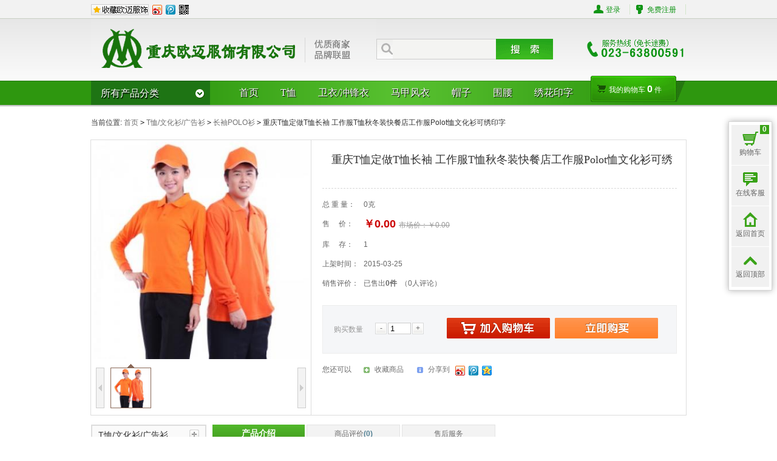

--- FILE ---
content_type: text/html; charset=utf-8
request_url: http://www.cqfuzhuang.cn/goods-76.html
body_size: 12007
content:
<!DOCTYPE html PUBLIC "-//W3C//DTD XHTML 1.0 Transitional//EN" "http://www.w3.org/TR/xhtml1/DTD/xhtml1-transitional.dtd">
<html xmlns="http://www.w3.org/1999/xhtml">
<head>
<meta name="Generator" content="ECSHOP v2.7.3" />
<meta http-equiv="Content-Type" content="text/html; charset=utf-8" />
<title>重庆T恤定做T恤长袖 工作服T恤秋冬装快餐店工作服Polot恤文化衫可绣印字_长袖POLO衫_T恤/文化衫/广告衫_重庆文化衫,t恤,帽子定做,体恤批发,个性广告衫「印刷/纯棉/企业」 - 重庆文化衫厂家</title>
<meta name="Keywords" content="" />
<meta name="Description" content="" />
<link type="text/css" rel="stylesheet" href="static/css/global.css" />
<link type="text/css" rel="stylesheet" href="static/css/show.css" />
<script type="text/javascript">
var process_request = "正在处理您的请求...";
</script>
<script type="text/javascript" src="js/common.js"></script><script type="text/javascript" src="js/transport.js"></script><script type="text/javascript" src="js/utils.js"></script><script type="text/javascript" src="static/js/jquery-1.4.4.min.js"></script>
<script type="text/javascript" src="static/js/global.js"></script>
<script type="text/javascript" src="static/js/Detail.js"></script>
<script type="text/javascript" src="static/js/jquery.jqzoom.js"></script>
<script type="text/javascript" src="static/js/comment.js"></script>
</head>
<body>
<style type="text/css">
.flowbox{position:fixed !important;_position:absolute;width:460px;top:50%;left:50%;margin:-35px 0 0 -230px;z-index:99999;height:116px;border:5px solid #999999;background:#ffffff;}
.flowhide{display:none;}
.flowbox a{color:#005EA7}
</style>
<div id='flowboxs' class='flowhide'>
<table width="100%" border="0" cellpadding="0" cellspacing="0">
  <tr><td colspan="2" style="background:#F3F3F3; border-bottom:solid 1px #CCCCCC; height:30px; font-weight:bold; font-size:14px; text-indent:10px;">提示</td></tr>
  <tr><td width="85" align="center" valign="middle"><img src="static/images/new_cart_left.gif"></td>
    <td align="left" valign="middle" style="text-indent:16px; line-height:200%">
	<p style="font-size:14px; font-weight:bold">已将 1 件商品添加到购物车</p>
	<p style="color:#990000"><a href="flow.php">去购物车结算>></a>&nbsp;&nbsp;<a href="JavaScript:;" onClick="close_flowbox();">继续购物</a></p></td>
  </tr></table>
</div>
<script type="text/javascript">
function close_flowbox(){document.getElementById('flowboxs').className='flowhide';}
function show_flowbox(){
	get_cart();
	document.getElementById('flowboxs').className='flowbox';
}
function delete_cart(id){Ajax.call('flow.php?aaid='+id, 'step=delete_cart', new_cart, 'POST', 'JSON');}
function new_cart(result){
	document.getElementById('cartboxs').innerHTML = result.str;
	document.getElementById('cartsbox').style.display = '';
}
function boxshow(id){document.getElementById(id).style.display = '';}
function boxhide(id){document.getElementById(id).style.display = 'none';}
function get_cart(){
	Ajax.call('flow.php?1=1', 'step=get_cart', show_cart, 'POST', 'JSON');
}
function show_cart(result){
	document.getElementById('cartboxs').innerHTML = result.str;
}
</script>
<div class="top">
  <div class="main">
    <div class="topMainL">
      <ul>
        <li class="sidebar"><a href="javascript:void(0);" target="_self" onclick="javascript:try{window.external.AddFavorite(window.location.href, document.title);} catch(e){(window.sidebar)?window.sidebar.addPanel(document.title,window.location.href,''):alert('请使用按键 Ctrl+d，重庆文化衫厂家');}" title="收藏重庆文化衫厂家"></a></li>
        <li class="tweibo"><a href="#" target="_blank"></a></li>
        <li class="weibo"><a href="#" target="_blank"></a></li>
        <li class="weixi" onmouseout="this.className='weixi'" onmouseover="this.className='weixi hover'">
          <div class="weixi1">
            <div class="weixipic"> <img src="static/images/weixiPic.png" />
              <p>微信扫描二维码，随时随地与重庆文化衫厂家亲密接触，精彩活动、劲爆优惠触手可得！</p>
            </div>
          </div>
        </li>
      </ul>
    </div>
    <ul class="topMainR" id="TECHAN_MEMBERZONE"><div id="append_parent"></div>
<li class="join"><a href="user.php?act=register" >免费注册</a></li>
<li><a href="user.php" >登录</a></li>
</ul>
  </div>
</div>
<div class="headerBj">
  <div class="header main">
    <div class="logo"><a href="./"><img src="static/images/logo.png" /></a></div>
    <div class="Search">
    <script type="text/javascript">
    
    <!--
    function checkSearchForm()
    {
        if(document.getElementById('keyword').value)
        {
            return true;
        }
        else
        {
            alert("请输入搜索关键词！");
            return false;
        }
    }
    -->
    
    </script>	  
	<form id="searchForm" name="searchForm" method="get" action="search.php" onSubmit="return checkSearchForm()" class="f_r" style="_position:relative; top:5px;">
	  <input name="keywords" type="text" id="keyword" value="" class="searchInputT"/>
	  <input type="submit" value=" " class="searchBtn" style="cursor:pointer;" />
	  <input name="category" type="hidden" id="category" value="0" />
	</form>	  
    </div>
    <div class="tel400"><img src="static/images/400.gif"></div>
  </div>
    <div class="Navigation main margin">
    <div class="menu" id="category_container">
      <h3>所有产品分类<span></span></h3>
      <div class="cate_bd">
	          <dl class='item_hd'>
          <dt><a href="category-1-b0.html">T恤/文化衫/广告衫</a></dt>
          <dd><a href="category-2-b0.html">短袖T恤</a><a href="category-29-b0.html">长袖T恤</a><a href="category-25-b0.html">短袖POLO衫</a><a href="category-28-b0.html">长袖POLO衫</a></dd>
        </dl>
	          <dl class='item_hd'>
          <dt><a href="category-6-b0.html">卫衣/冲锋衣</a></dt>
          <dd><a href="category-35-b0.html">卫衣</a><a href="category-37-b0.html">冲锋衣</a></dd>
        </dl>
	          <dl class='item_hd'>
          <dt><a href="category-12-b0.html">马甲风衣</a></dt>
          <dd></dd>
        </dl>
	          <dl class='item_hd'>
          <dt><a href="category-16-b0.html">广告帽鸭舌帽</a></dt>
          <dd></dd>
        </dl>
	          <dl class='item_hd'>
          <dt><a href="category-17-b0.html">围腰/围裙</a></dt>
          <dd></dd>
        </dl>
	   
      </div>
    </div>
    <div class="nav_bd">
      <ul>
        <li><a href="http://www.cqfuzhuang.cn">首页</a></li>
		        <li><a href="http://www.cqfuzhuang.cn/category-1-b0.html"  >T恤</a></li>
                <li><a href="http://www.cqfuzhuang.cn/category-6-b0.html"  >卫衣/冲锋衣</a></li>
                <li><a href="http://www.cqfuzhuang.cn/category-12-b0.html"  >马甲风衣</a></li>
                <li><a href="http://www.cqfuzhuang.cn/category-16-b0.html"  >帽子</a></li>
                <li><a href="http://www.cqfuzhuang.cn/category-17-b0.html"  >围腰</a></li>
                <li><a href="http://www.cqfuzhuang.cn/help.php?id=11"  >绣花印字</a></li>
              </ul>
    </div>
    <div class="cart_bd">
      <div class="cart_bd1" id="TECHAN_MEMBERCART"><a href="flow.php" title="查看购物车">我的购物车<span id="good_cart">0</span>件</a></div>
    </div>
  </div>
  </div><div class="main margin pathinfo">当前位置: <a href=".">首页</a> <code>&gt;</code> <a href="category-1-b0.html">T恤/文化衫/广告衫</a> <code>&gt;</code> <a href="category-28-b0.html">长袖POLO衫</a> <code>&gt;</code> 重庆T恤定做T恤长袖 工作服T恤秋冬装快餐店工作服Polot恤文化衫可绣印字</div>
<div class="main showContent margin clearfix">
  <div class="gallery">
    <div id="detail">
      <div class="jqzoom_pm"> <img src="images/201503/goods_img/76_G_1427275634783.jpg" alt="images/201503/goods_img/76_G_1427275634783.jpg" /> </div>
    </div>
    <div class="img_scroll">
      <div class="Prev" ><span></span></div>
      <div class="img_list">
        <ul>
		           <li class="on"><img src="images/201503/goods_img/76_P_1427275634681.jpg" rel="images/201503/goods_img/76_P_1427275634681.jpg" maximg="images/201503/goods_img/76_P_1427275634681.jpg" /></li>
		  	  		  
        </ul>
      </div>
      <div class="Next" ><span></span></div>
    </div>
  </div>
  <form action="javascript:addToCart(76)" method="post" name="ECS_FORMBUY" id="ECS_FORMBUY" >
  <div class="property">
    <h2>重庆T恤定做T恤长袖 工作服T恤秋冬装快餐店工作服Polot恤文化衫可绣印字</h2>
    <div class="goods_info">&nbsp;</div>
    <div class="ProductD clearfix">
      <div class="productDL">
        <dl>
          <dt>总 重 量：</dt>
          <dd>0克</dd>
        </dl>
        <dl>
          <dt>售&nbsp;&nbsp;&nbsp;&nbsp;&nbsp;价：</dt>
          <dd><span id="ECS_SHOPPRICE">￥0.00</span><del>市场价：￥0.00</del></dd>
        </dl>
        <dl>
          <dt>库&nbsp;&nbsp;&nbsp;&nbsp;&nbsp;存：</dt>
          <dd>1 </dd>
        </dl>
        <dl>
          <dt>上架时间：</dt>
          <dd>
            2015-03-25          </dd>
        </dl>
        <dl>
          <dt>销售评价：</dt>
          <dd>已售出<strong>0件</strong>&nbsp;&nbsp;（0人评论）</dd>
        </dl>
      </div>
    </div>
    <div class="buyinfo" id="detail_buyinfo">
      <dl>
        <dt>购买数量</dt>
        <dd>
          <div class="buyinfo1"> <a href="javascript:void(0);" onclick="updatenum('del');">-</a>
            <input id="number" name="number" type="text" value="1" />
            <a href="javascript:void(0);" onclick="updatenum('add');">+</a> </div>
          <div class="wrap_btn"> <a href="javascript:addToCart_bak(76)" class="wrap_btn1" title="加入购物车"></a> 
		  <a href="javascript:addToCart(76)" class="wrap_btn2" title="立即购买"></a> </div>
        </dd>
      </dl>
    </div>
    <div class="ProductD clearfix">
      <div class="productDL">
        <dl>
          <dt>您还可以</dt>
          <dd>
            <ul>
              <li><a href="javascript:collect(76)"><span class="ico1"></span>收藏商品</a></li>
              <li class="share"><a href="javascript:;"><span class="ico3"></span>分享到</a>
                <div class="share1">
				<div class="bdshare_t" id="bdshare"> <a class="bds_tsina" title="分享到新浪微博"><span class="ico1"></span></a> <a class="bds_tqq" title="分享到腾讯微博"><span class="ico2"></span></a> <a class="bds_qzone" title="分享到QQ空间"><span class="ico3"></span></a> <a class="bds_t163" title="分享到网易微博"><span class="ico4"></span></a> <a class="bds_tsohu" title="分享到搜狐微博"><span class="ico5"></span></a> <a class="bds_renren" title="分享到人人网"><span class="ico6"></span></a> <a class="bds_kaixin001" title="分享到开心网"><span class="ico7"></span></a> <a class="bds_hi" title="分享到百度空间"><span class="ico8"></span></a> <a class="bds_baidu" title="分享到百度搜藏"><span class="ico9"></span></a> <a class="bds_tieba" title="分享到百度贴吧"><span class="ico10"></span></a> <a class="bds_douban" title="分享到豆瓣网"><span class="ico11"></span></a> <a class="bds_diandian" title="分享到点点网"><span class="ico12"></span></a> </div>
			<script type="text/javascript" id="bdshare_js" data="type=tools&amp;uid=685351" ></script>
			<script type="text/javascript" id="bdshell_js"></script>
			<script type="text/javascript">
			document.getElementById("bdshell_js").src = "http://bdimg.share.baidu.com/static/js/shell_v2.js?cdnversion=" + Math.ceil(new Date()/3600000)
			</script>
                </div>
              </li>
            </ul>
          </dd>
        </dl>
      </div>
    </div>
  </div>
  </form>	
</div>
<div class="main clearfix">
  <div class="mainListLeft fl">
    <div class="listLeftMenu">
            <dl class="">
        <dt rel="off"><strong><a href="category-1-b0.html">T恤/文化衫/广告衫</a></strong><span></span></dt>
        <dd class="clearfix"> 
				<span><a href="category-2-b0.html">短袖T恤</a></span> 
 				<span><a href="category-29-b0.html">长袖T恤</a></span> 
 				<span><a href="category-25-b0.html">短袖POLO衫</a></span> 
 				<span><a href="category-28-b0.html">长袖POLO衫</a></span> 
 				</dd>
      </dl>
	        <dl class="">
        <dt rel="off"><strong><a href="category-6-b0.html">卫衣/冲锋衣</a></strong><span></span></dt>
        <dd class="clearfix"> 
				<span><a href="category-35-b0.html">卫衣</a></span> 
 				<span><a href="category-37-b0.html">冲锋衣</a></span> 
 				</dd>
      </dl>
	        <dl class="">
        <dt rel="off"><strong><a href="category-12-b0.html">马甲风衣</a></strong><span></span></dt>
        <dd class="clearfix"> 
				</dd>
      </dl>
	        <dl class="">
        <dt rel="off"><strong><a href="category-16-b0.html">广告帽鸭舌帽</a></strong><span></span></dt>
        <dd class="clearfix"> 
				</dd>
      </dl>
	        <dl class="">
        <dt rel="off"><strong><a href="category-17-b0.html">围腰/围裙</a></strong><span></span></dt>
        <dd class="clearfix"> 
				</dd>
      </dl>
	   
    </div>
    <div class="hotSell">
      <h4>本周热销榜</h4>
	        <dl>
        <dt><a href="goods-33.html" target="_blank" title="重庆T恤定做纯色圆领T恤男装长袖纯棉t恤空白广告衫班服体恤工衣t恤工作服T"><img title="重庆T恤定做纯色圆领T恤男装长袖纯棉t恤空白广告衫班服体恤工衣t恤工作服T" src="images/201503/thumb_img/33_thumb_G_1427275135769.jpg" /></a></dt>
        <dd>
          <p><a href="goods-33.html" target="_blank" title="重庆T恤定做纯色圆领T恤男装长袖纯棉t恤空白广告衫班服体恤工衣t恤工作服T">重庆T恤定做纯色圆领T恤男装长袖纯棉t恤空白广告衫班服体恤工衣t恤工作服...</a></p>
          <span>￥0.00</span> </dd>
      </dl>
	      <dl>
        <dt><a href="goods-34.html" target="_blank" title="重庆T恤定做重庆 diyT恤来图定做印图照片文字团队个性定制班服工作服 广告文化衫"><img title="重庆T恤定做重庆 diyT恤来图定做印图照片文字团队个性定制班服工作服 广告文化衫" src="images/201503/thumb_img/34_thumb_G_1427274903786.jpg" /></a></dt>
        <dd>
          <p><a href="goods-34.html" target="_blank" title="重庆T恤定做重庆 diyT恤来图定做印图照片文字团队个性定制班服工作服 广告文化衫">重庆T恤定做重庆 diyT恤来图定做印图照片文字团队个性定制班服工作服 ...</a></p>
          <span>￥0.00</span> </dd>
      </dl>
	      <dl>
        <dt><a href="goods-36.html" target="_blank" title="重庆新款秋冬装加厚加绒时尚卫衣套装韩版淑女休闲运动服套装纯色"><img title="重庆新款秋冬装加厚加绒时尚卫衣套装韩版淑女休闲运动服套装纯色" src="images/201503/thumb_img/36_thumb_G_1427273908684.jpg" /></a></dt>
        <dd>
          <p><a href="goods-36.html" target="_blank" title="重庆新款秋冬装加厚加绒时尚卫衣套装韩版淑女休闲运动服套装纯色">重庆新款秋冬装加厚加绒时尚卫衣套装韩版淑女休闲运动服套装纯色</a></p>
          <span>￥55.00</span> </dd>
      </dl>
	    </div>
    <div id="history_div" class="hotSell">
  <h4 id="clear_history"> 最近浏览过的 <a onClick="clear_history()" href="javascript:;" title="清空你的浏览记录">[清空]</a> </h4>
  <div id='history_list'>
	  </div>
</div>
<script type="text/javascript">
if (document.getElementById('history_list').innerHTML.replace(/\s/g,'').length<1)
{
    document.getElementById('history_div').style.display='none';
}
else
{
    document.getElementById('history_div').style.display='block';
}
function clear_history()
{
Ajax.call('user.php', 'act=clear_history',clear_history_Response, 'GET', 'TEXT',1,1);
}
function clear_history_Response(res)
{
document.getElementById('history_list').innerHTML = '您已清空最近浏览过的商品';
}
</script>  </div>
  <div class="mainListRight fr" id="status1">
    <script type="text/javascript">
$(function(){
  $('.fixed_bar').find('li').click(function(){
	$('.fixed_bar').find('li').removeClass('active');
	$(this).addClass('active');
  });
  $(".share").hover(
    function(){
	  $(".share1").stop().animate({
	    width:'270px'
	  }, 200)
	},
	function(){
	  $(".share1").stop().animate({
	    width:'66px'
	  },200);
	}
  );
  
})
</script>
    <ul class="fixed_bar">
      <li class="status_on active"><a href="#status1">产品介绍</a></li>
      <li class="status_on"><a href="#status2">商品评价<span>(0)</span></a></li>
      <li class="status_on"><a href="#shbz">售后服务</a></li>
      <div class="statusBtn"><a href="javascript:addToCart_bak(76)" class="statusBtn1" title="加入购物车"></a></div>
    </ul>
    <div class="productContent">
      <div class="attributes-list">
	        </div>
      <h3 class="techanPdcontent"><strong>产品介绍</strong><span>Product Ovierview</span></h3>
      <div class="techanProducts clearfix">
      </div>
      <div class="description">
         <p>&nbsp;</p>
<h3 data-spm="1000983" style="margin: 0px; padding: 3px 0px; border: 0px; font-size: 14px; font-family: tahoma, arial, 宋体; vertical-align: baseline; list-style: none; color: rgb(17, 17, 17); line-height: 20px; orphans: 2; widows: 2;">T恤长袖 工作服T恤秋冬装快餐店工作服Polot恤文化衫可绣印字</h3>
<div style="margin: 0px; padding: 0px; border: 0px; font-family: 'microsoft yahei'; vertical-align: baseline; list-style: none; line-height: 21.6000003814697px; color: rgb(102, 102, 102);"><img src="http://www.omfs.cn/images//20131123/e79b10429b0c2712.jpg" data-bd-imgshare-binded="1" style="margin: 0px; padding: 0px; border: 0px; font-weight: inherit; font-style: inherit; font-family: inherit; vertical-align: baseline; list-style: none; line-height: 21.6000003814697px;" alt="" /></div>      </div>
    </div>
    <div class="productContent" id="status2">
      <div class="iComment clearfix">
        <div class="rate"><strong id="goodRate">100<span>%</span></strong><br>
          <span>好评度</span></div>
        <div class="percent" id="percentRate">
          <dl>
            <dt>好评<span >(100%)</span></dt>
            <dd>
              <div style="width:100px;"></div>
            </dd>
          </dl>
          <dl>
            <dt>中评<span>(0%)</span></dt>
            <dd class="d1">
              <div style="width:0;"> </div>
            </dd>
          </dl>
          <dl>
            <dt>差评<span>(0%)</span></dt>
            <dd class="d1">
              <div style="width:0;"> </div>
            </dd>
          </dl>
        </div>
        <div class="actor">
          <dl>
            <dt>发表评价即可获得10积分，精华评论更有 <font color="red">额外奖励</font> 积分；<br />
              还有7个多倍积分名额哦，赶紧抢占吧！<br />
              只有购买过该商品的用户才能进行评价。</dt>
            <dd>
              <input onclick="send_cooment()" type="image" src="static/images/btn1.jpg" />
            </dd>
          </dl>
        </div>
      </div>
	  <div class="commentBox" style="display:none;">
		<form action="javascript:;" onsubmit="submitComment(this)" method="post" name="commentForm" id="commentForm">
		  <h3>商品评分</h3>
		  <p class="tip">请直接点击相应的星级进行评分</p>
		  <div id="star">
			<ul>
			  <li><span onClick="dorank(1)"></span>
				<p>1分</p>
				<p>非常不满意</p>
			  </li>
			  <li><span onclick="dorank(2)"></span>
				<p>2分</p>
				<p>不满意</p>
			  </li>
			  <li><span onclick="dorank(3)"></span>
				<p>3分</p>
				<p>一般</p>
			  </li>
			  <li><span onclick="dorank(4)"></span>
				<p>4分</p>
				<p>满意</p>
			  </li>
			  <li><span onclick="dorank(5)"></span>
				<p>5分</p>
				<p>非常满意</p>
			  </li>
			</ul>
			<input type="hidden" name="rank" id="rank" value="1">
			<input type="hidden" name="cmt_type" value="" />
			<input type="hidden" name="id" value="76" />
			<input type="hidden" name="email" id="email" value="null@mial.com"/>
		  </div>
		  <h4>评论内容</h4>
		  <div class="bd">
			<textarea name="content" id="content" class="textarea_long" onkeyup="checkLength(this);" ></textarea>
			<p class="g">
			  <label>&nbsp; </label>
			  <input type="submit" value="发表" class="btn_common" />
			  <span t="word_calc" class="word"><b id="sy">0</b>/1000</span> </p>
		  </div>
		</form>
		</div>
		<div id="ECS_COMMENT"> <div class="Comment">
<div class="CommentTab">
  <ul>
	<li class="active" onClick="javascript:gotoPage(1,76,0,0);">全部评论()</li>
	<li onClick="javascript:gotoPage(1,76,0,3);">好评()</li>
	<li onClick="javascript:gotoPage(1,76,0,2);">中评()</li>
	<li onClick="javascript:gotoPage(1,76,0,1);">差评()</li>
  </ul>
</div>
<div class="CommentText" id="goodsdetail_comments_list" style="display:block">
  <ul class="clearfix">
	  </ul>
  <div class="page">
	<div class="page1"> <span class="f_l f6" style="margin-right:10px;">共 <b>0</b> 条评论</span>
	  <p id="commentPager_4"> 
	  <a href="javascript:gotoPage(1,76,0)">首页</a>          <a class="prev" href="javascript:;">上一页</a>                    <a class="next" href="javascript:;">下一页</a>          <a class="last" href="javascript:;">尾页</a>	   </p>
	</div>
  </div>
</div>
</div>

<script type="text/javascript">
//<![CDATA[
var cmt_empty_username = "请输入您的用户名称";
var cmt_empty_email = "请输入您的电子邮件地址";
var cmt_error_email = "电子邮件地址格式不正确";
var cmt_empty_content = "您没有输入评论的内容";
var captcha_not_null = "验证码不能为空!";
var cmt_invalid_comments = "无效的评论内容!";

/**
 * 提交评论信息
*/
function submitComment(frm)
{
  var cmt = new Object;

  //cmt.username        = frm.elements['username'].value;
  cmt.email           = frm.elements['email'].value;
  cmt.content         = frm.elements['content'].value;
  cmt.type            = frm.elements['cmt_type'].value;
  cmt.id              = frm.elements['id'].value;
  cmt.enabled_captcha = frm.elements['enabled_captcha'] ? frm.elements['enabled_captcha'].value : '0';
  cmt.captcha         = frm.elements['captcha'] ? frm.elements['captcha'].value : '';
  cmt.rank            = frm.elements['rank'].value;

/*  for (i = 0; i < frm.elements['comment_rank'].length; i++)
  {
    if (frm.elements['comment_rank'][i].checked)
    {
       cmt.rank = frm.elements['comment_rank'][i].value;
     }
  }*/

//  if (cmt.username.length == 0)
//  {
//     alert(cmt_empty_username);
//     return false;
//  }

  if (cmt.email.length > 0)
  {
     if (!(Utils.isEmail(cmt.email)))
     {
        alert(cmt_error_email);
        return false;
      }
   }
   else
   {
        alert(cmt_empty_email);
        return false;
   }

   if (cmt.content.length == 0)
   {
      alert(cmt_empty_content);
      return false;
   }

   if (cmt.enabled_captcha > 0 && cmt.captcha.length == 0 )
   {
      alert(captcha_not_null);
      return false;
   }

   Ajax.call('comment.php', 'cmt=' + cmt.toJSONString(), commentResponse, 'POST', 'JSON');
   frm.elements['content'].value = '';
   return false;
}

/**
 * 处理提交评论的反馈信息
*/
  function commentResponse(result)
  {
    if (result.message)
    {
      alert(result.message);
    }

    if (result.error == 0)
    {
      var layer = document.getElementById('ECS_COMMENT');

      if (layer)
      {
        layer.innerHTML = result.content;
      }
    }
  }

//]]>
</script></div>
      	<script type="text/javascript">
		$('.CommentTab ul').find('li').click(function(){
		  $('.CommentTab ul').find('li').removeClass('active');
		  $('.CommentText').css({display:'none'});
		  $(this).addClass('active');
		  $('.CommentText').eq($(this).index()).css({display:'block'});
		});
		</script>
    </div>
	<div id="shbz"></div>
    <div class="productContent Service">
      <h4>售后保障</h4>
      <p>非质量问题的退货，请在收到宝贝后七天内联系客服，如属质量问题，由本店承担运费。<br />        </p>
      <h3>关于快递<span>About the Courier</span></h3>
      <p>我们默认使用普通快递，如发其它快递、EMS，请联系我们在线客服！</p>
      <h3>关于发货<span>About Delivery</span></h3>
      <p>每日下午5:00以前的顾客，均可以当天发货，5:00以后的顾客，次日发货。</p>
      <h3>色差说明<span>Component Description</span></h3>
      <p style="border:0 none;">因拍摄灯光及不同显示器色差等问题可能造成商品图片与实物有色差,一切以实物为准。</p>
    </div>
    <div class="RelatedProducts">
      <h3>浏览过此商品的用户还关注过</h3>
      <ul>
	         </ul>
    </div>
  </div>
</div>
<div class="main">
  <div class="J_DcFt">
    <dl class="text_1">
      <dt></dt>
      <dd>
        <p class="ccc">购物保障</p>
        <p class="t">非质量问题的退货，请在收到宝贝后七天内联系客服，如属质量问题本商城承担运费。</p>
      </dd>
    </dl>
    <dl class="text_2">
      <dt></dt>
      <dd>
        <p class="ccc">关于快递</p>
        <p class="t">我们默认使用普通快递，如发其它快递、EMS，请联系我们在线客服！</p>
      </dd>
    </dl>
    <dl class="text_3">
      <dt></dt>
      <dd>
        <p class="ccc">关于发货</p>
        <p class="t">每日下午5:00以前的顾客，均可以当天发货，5:00以后的顾客，次日发货。</p>
      </dd>
    </dl>
    <dl class="text_4">
      <dt></dt>
      <dd>
        <p class="ccc">色差说明</p>
        <p class="t">本商城所有商品均属实物拍摄，尽最大可能接近实物色彩，色彩偏差异较严格者仔细考量！</p>
      </dd>
    </dl>
  </div>
</div>
<div class="footer">
  <ul>
    <li class="footer1">100%工厂发货</li>
    <li class="footer2">严筛精选 品质保证</li>
    <li class="footer3">全网最低价 为您省钱</li>
    <li class="footer4">专业物流 快速安全</li>
  </ul>
</div>
<div class="footmain clearfix">
  <dl>
    <dt>购物保障</dt>
    <dd>
	      <p><a href="article-9.html" title="条款承诺">条款承诺</a></p>
	       <p><a href="article-10.html" title="成功案例">成功案例</a></p>
	       <p><a href="article-11.html" title="绣花印字">绣花印字</a></p>
	     </dd>
  </dl>
  <dl>
    <dt>新手上路</dt>
    <dd>
	      <p><a href="article-15.html" title="新用户注册">新用户注册</a></p>
	       <p><a href="article-16.html" title="用户登录">用户登录</a></p>
	       <p><a href="article-17.html" title="找回密码">找回密码</a></p>
	     </dd>
  </dl>
  <dl>
    <dt>物流配送</dt>
    <dd>
	      <p><a href="article-21.html" title="配送标准">配送标准</a></p>
	       <p><a href="article-22.html" title="包裹查询">包裹查询</a></p>
	       <p><a href="article-23.html" title="送货方式">送货方式</a></p>
	     </dd>
  </dl>
  <dl>
    <dt>关于我们</dt>
    <dd>
	      <p><a href="article-24.html" title="关于我们">关于我们</a></p>
	       <p><a href="article-25.html" title="联系我们">联系我们</a></p>
	       <p><a href="article-26.html" title="诚聘英才">诚聘英才</a></p>
	       <p><a href="article-37.html" title="市场合作">市场合作</a></p>
	     </dd>
  </dl>
 <div class="weibo">
    <a href="javascript:void(0)" ><img src="static/images/weibo.jpg" /></a>
    <a href="javascript:void(0)" ><img src="static/images/tweibo.jpg" /></a>
  </div>
</div><div class="bottom">
  <p> &copy; 2005-2026 重庆文化衫厂家 版权所有，并保留所有权利。 &nbsp;<div style="display:none"><script type="text/javascript">var cnzz_protocol = (("https:" == document.location.protocol) ? " https://" : " http://");document.write(unescape("%3Cspan id='cnzz_stat_icon_1254619042'%3E%3C/span%3E%3Cscript src='" + cnzz_protocol + "s4.cnzz.com/stat.php%3Fid%3D1254619042%26show%3Dpic' type='text/javascript'%3E%3C/script%3E"));</script></div></p>
  <p>
  <img src="static/images/footerico2.jpg">
  <img src="static/images/footerico1.jpg" />
  <img src="static/images/footerico3.jpg" />
  <img src="static/images/footerico4.jpg" />
  </p>
</div><script type="text/javascript" src="static/js/footer.js"></script>
<div class="fixedBox">
  <ul class="fixedBoxList">
    <li class="fixeBoxLi cart_bd" style="display:block;" id="cartboxs">
		<p class="good_cart">0</p>
			<span class="fixeBoxSpan"></span> <strong>购物车</strong>
			<div class="cartBox">
       		<div class="bjfff"></div><div class="message">购物车内暂无商品，赶紧选购吧</div>    </li>
    <li class="fixeBoxLi Service"> <span class="fixeBoxSpan"></span> <strong>在线客服</strong>
      <div class="ServiceBox">
        <div class="bjfff"></div>
        <dl onclick="javascript:;">
          <dt><img src="static/images/Service1.jpg" /></dt>
          <dd> <strong>在线QQ客服</strong>
            <p class="p1">9:00-22:00</p>
            <p class="p2"><a href="http://wpa.qq.com/msgrd?v=3&amp;uin=1091737093&amp;site=qq&amp;menu=yes" target="_blank">点击交谈</a></p>
          </dd>
        </dl>
        <dl onclick="NTKF.im_openInPageChat('kf_10103_1368001605031')">
          <dt><img src="static/images/Service2.jpg" /></dt>
          <dd> <strong>网页在线客服</strong>
            <p class="p1">9:00-22:00</p>
            <p class="p2"><a  href="http://wpa.qq.com/msgrd?v=3&amp;uin=1091737093&amp;site=qq&amp;menu=yes" target="_blank">点击交谈</a></p>
          </dd>
        </dl>
      </div>
    </li>
    <li class="fixeBoxLi Home"> <a href="./"> <span class="fixeBoxSpan"></span> <strong>返回首页</strong> </a> </li>
    <li class="fixeBoxLi BackToTop"> <span class="fixeBoxSpan"></span> <strong>返回顶部</strong> </li>
  </ul>
</div><script language="javascript">
function updatenum(type){
	var qty = parseInt(document.forms['ECS_FORMBUY'].elements['number'].value);
	if(type == 'del'){
		if(qty > 1){
			document.forms['ECS_FORMBUY'].elements['number'].value = (qty - 1);
		}
	}else{
		document.forms['ECS_FORMBUY'].elements['number'].value = (qty + 1);
	}
	//changePrice();
}
function dorank(rank_id){
    var rank_id;
	$("#rank").val(rank_id);
}
function send_cooment(){
    $(".commentBox").toggle();
}
function checkLength(which) {
	var maxChars = 1000; //
	if(which.value.length > maxChars){
		alert("您出入的字数超多限制!");
		which.value = which.value.substring(0,maxChars);
		return false;
	}else{
		var curr = maxChars - which.value.length; //250 减去 当前输入的
		document.getElementById("sy").innerHTML = curr.toString();
		return true;
	}
}
</script>
</body>
</html>


--- FILE ---
content_type: text/css
request_url: http://www.cqfuzhuang.cn/static/css/global.css
body_size: 6090
content:
@charset "utf-8";
body{font-size:12px;line-height:18px;font-family:Verdana, Arial, Helvetica, sans-serif, 宋体;color:#333;background:#fff url(../images/bodyBg.png) repeat-x left 31px;}
.headerBj{background:url(../images/bodyBg.png) repeat-x;padding-bottom:1px;}
body,html,ul,li,dl,dt,dd,ol,th,td,form,h1,h2,h3,h4,h5,h6,img,p,input{margin:0px;padding:0px;}
img{vertical-align:top;border:0;}
button,select,textarea{outline:none;}
textarea{resize:none}
ul,li{list-style-type:none;}
.clear{clear:both;}
.clearfix:after{content:".";display:block;height:0;clear:both;visibility:hidden;}
*html .clearfix{zoom:1;height: 1%;}
*+html .clearfix{zoom:1;}
.main{width:980px;margin:0 auto;}

.mainLeft{width:256px;float:left;}
.mainRight{float:right}

.margin{margin-bottom:15px;_padding-bottom:1px;}
.fl{float:left}
.fr{float:right}
em,font,cite{font-size:12px;font-style:normal;}
pre{
white-space:pre-wrap; /* css3.0 */
white-space:-moz-pre-wrap; /* Firefox */
white-space:-pre-wrap; /* Opera 4-6 */
white-space:-o-pre-wrap; /* Opera 7 */
word-wrap:break-word; /* Internet Explorer 5.5+ */
}
a{color:#707070;text-decoration:none}
a:hover{color:#ed3f3f;text-decoration:underline}


/**头部样式**/
.top{height:30px;border-bottom:1px solid #C9D0C4;background:#F2F2F2;}
.top_main{width:980px;margin:0 auto;}
.topMainL{color:#999999;float:left;line-height:30px;width:500px;}
.topMainL ul{height:18px;margin-top:7px;}
.topMainL ul li{height:18px;line-height:18px;float:left;width:16px;margin-right:6px;background:url(../images/topIco.png) no-repeat}
.topMainL ul li a{width:16px;height:18px;display:block;}
.topMainL ul li.sidebar{width:95px;}
.topMainL ul li.sidebar a{display:block;width:95px;height:18px;}
.topMainL ul li.tweibo{background-position:-96px 0;}
.topMainL ul li.weibo{background-position:-113px 0;}
.topMainL ul li.weixi{background-position:-130px 0;position:relative;cursor:pointer;z-index:100000;}
.topMainL ul li.weixi .weixi1{position:absolute;left:-118px;top:16px;z-index:1000000;background:url(../images/weixi.png) no-repeat center top;padding-top:8px;display:none;}
.topMainL ul li.weixi .weixi1 .weixipic{border:2px solid #2e970f;background:#ffffff;border-top:0 none;}
.topMainL ul li.weixi .weixi1 .weixipic p{display:block;line-height:21px;text-align:center;font-family:"\5FAE\8F6F\96C5\9ED1";padding:0px 10px 10px;width:230px;}
.topMainL ul li.weixi.hover .weixi1{display:block}

.topMainR{float:right;}
.topMainR li{height:17px;float:right;margin-top:7px;border-right:1px solid #d3e6cb;padding:0 15px 0 28px;background:url(../images/globalBackground.png) no-repeat -182px top;}
.topMainR li.join{background-position: -182px -18px;}
.topMainR li a{color:#109516;}
.topMainR li.mainrno{background:none;padding:0 10px;border-color:#CCC}
.topMainR li.fore5{background-position:-182px -310px;}
.topMainR li.mainrno a,.topMainR li.fore5 a{color:#666666;}

.header{height:102px;}
.header .logo{float:left;width:470px;height:102px;overflow:hidden;}
.header .Search{float:left;padding-top:33px;}
.header .Search .searchInputT{height:18px;line-height:18px;padding:7px 10px 7px 36px;float:left;border:1px solid #cccccc;border-right:0 none; background:url(../images/globalBackground.png) no-repeat -180px -37px #f4f4f2;width:150px;}

.header .Search .searchBtn{height:34px;width:94px;float:left;background:url(../images/globalBackground.png) no-repeat left -81px;border:0 none;cursor:pointer;}
.header .Search .gjSearch{float:left;line-height:34px;padding-left:25px;}
.header .Search .gjSearch a{color:#999999;}
.header .Search .gjSearch a:hover{color:#109516;}
.header .tel400{float:right;padding-top:34px;}


.mainListLeft{width:190px;}
.Navigation{height:40px;background:url(../images/Navigation.png) no-repeat}
.Navigation .menu{width:196px;height:39px;border-top:1px solid #185d10;float:left;position:relative;z-index:10000;}
.Navigation .menu h3{font-weight:normal;width:180px;background:#1e7414;height:39px;font-family:微软雅黑,黑体;color:#fff;line-height:39px;padding-left:16px;text-shadow:1px 2px 1px #000;font-size:16px;}
.Navigation .menu h3 span{width:15px;height:15px;background:url(../images/globalBackground.png) no-repeat -191px -273px;display:block;position:absolute;right:9px;top:13px;z-index:10;}

.Navigation .menu .cate_bd{width:196px;position:absolute;top:39px;left:0;background:url(../images/cate_bd.png);overflow:hidden;height:0px;}
.Navigation .menu .cate_bd dl{border-bottom:1px solid #454545;line-height:25px;padding:7px 12px;}
.Navigation .menu .cate_bd dl dt{height:25px;line-height:25px;}
.Navigation .menu .cate_bd dl dt a{color:#ffffff;font-size:14px;font-weight:bold;}
.Navigation .menu .cate_bd dl dd{overflow:hidden;height:25px;line-height:25px;}
.Navigation .menu .cate_bd dl dd a{color:#cccccc;padding-right:10px;word-wrap:break-word;word-break:normal;display:inline-block}

.Navigation .menu.hover .cate_bd{display:block}
.Navigation .menu .cate_bd ul{width:184px;margin:0 auto;}
.Navigation .menu .cate_bd ul li{height:38px;line-height:38px;border-bottom:#666666 dotted 1px;}
.Navigation .menu .cate_bd ul li .item_hd{font-size:14px;line-height:38px;padding-left:15px;}
.Navigation .menu .cate_bd ul li .item_hd a{color:#ffffff;}
.Navigation .menu .cate_bd ul li.hover{position:relative;}
.Navigation .menu .cate_bd ul li.hover .item_hd{height:38px;background:#ffffff;position:absolute;top:-1px;left:0;width:175px;cursor:pointer;z-index:11;border:1px solid #cccccc;border-right:0 none}
.Navigation .menu .cate_bd ul li.hover .item_hd a{color:#333333;font-weight:bold;}
.Navigation .menu .cate_bd ul li .item_bd{position:absolute;left:190px;top:-1px;z-index:10;width:400px;background:#ffffff;display:none;box-shadow:0 0 5px rgba(0, 0, 0, 0.6);border:1px solid #cccccc;padding:0 10px;}
.Navigation .menu .cate_bd ul li.hover .item_bd{display:block}
.Navigation .menu .cate_bd ul li .item_bd dl{width:400px;margin:0 auto;border-bottom:#cccccc dotted 1px;}
.Navigation .menu .cate_bd ul li .item_bd dl dt{width:58px;line-height:40px;height:40px;float:left;overflow:hidden}
.Navigation .menu .cate_bd ul li .item_bd dl dt a{font-weight:bold;color:#333333;}
.Navigation .menu .cate_bd ul li .item_bd dl dd{float:left;line-height:22px;padding:9px 0;width:340px;}
.Navigation .menu .cate_bd ul li .item_bd dl dd a{padding-right:12px;color:#666666;}
.Navigation .menu .cate_bd ul li .item_bd ul{width:400px;}
.Navigation .menu .cate_bd ul li .item_bd ul li{float:left;width:100px;}
.mainAd{overflow:hidden;}
.Navigation .nav_bd{float:left;line-height:39px;}
.Navigation .nav_bd ul{padding-left:30px;}
.Navigation .nav_bd ul li{float:left;padding:0 18px;font-family:微软雅黑,黑体;font-size:16px;}
.Navigation .nav_bd ul li a{text-shadow:1px 1px 1px #000000;color:#ffffff;}
.Navigation .nav_bd ul li .newimg{width:22px;height:12px;overflow:hidden;background:url(../images/globalBackground.png) no-repeat -1px -116px;position:absolute;right:0;top:-5px;z-index:10;}
.Navigation .cart_bd{float:right;height:40px;width:157px;position:relative;}
.Navigation .cart_bd .cart_bd1{width:127px;line-height:43px;height:43px;background:url(../images/globalBackground.png) no-repeat left -37px;position:absolute;left:0;top:-8px;padding-left:30px;}
.Navigation .cart_bd .cart_bd1 span{font-weight:bold;font-size:16px;padding:0 3px;}
.Navigation .cart_bd .cart_bd1 a{color:#ffffff;}

.pathinfo{height:26px;line-height:26px;}
.pathinfo strong{font-family:微软雅黑,黑体;font-size:18px;}
.pathinfo span{padding:0 10px;color:#666666;}

/**底部**/
.footer{height:48px;width:100%;background:#4eb828;}
.footer ul{width:820px;height:48px;margin:0 auto}
.footer ul li{float:left;line-height:48px;font-size:18px;font-family:微软雅黑,黑体;color:#fff;padding:0 15px 0 38px;background:url(../images/globalBackground.png) no-repeat -172px -70px;}

.footer ul li.footer2{background-position:-172px -118px;}
.footer ul li.footer3{background-position:-172px -166px;}
.footer ul li.footer4{background-position:-172px -214px;}

.footmain{width:980px;margin:0 auto;padding:20px 0;}
.footmain dl{width:178px;float:left;padding-left:18px;}
.footmain dl dt{font-size:16px;font-family:微软雅黑,黑体;line-height:36px;}
.footmain dl dd{}
.footmain dl dd p{height:22px;line-height:22px;background:url(../images/listdian.jpg) no-repeat 2px 10px;padding-left:12px;}
.footmain .weibo{ width:192px;float:right;}
.footmain .weibo img{margin-bottom:10px}


.listLeftMenu{width:186px;border:2px solid #dddddd;margin-bottom:10px;}
.listLeftMenu dl dt{height:30px;line-height:30px;padding:0 10px;border-bottom:1px dotted #dddddd;background:#fafafa;position:relative}
.listLeftMenu dl dt strong{font-weight:normal;float:left;}
.listLeftMenu dl dt span{width:16px;height:16px;float:right;display:block;background:url(../images/globalBackground.png) no-repeat -95px -98px;cursor:pointer;position:absolute;right:10px;top:6px;}
.listLeftMenu dl.on dt span{background-position:-95px -81px;}
.listLeftMenu dl dt strong a{font-size:14px;color:#333333;}
.listLeftMenu dl.on dt strong a{font-weight:bold;}
.listLeftMenu dl dd{line-height:24px;padding:5px 0;display:none;}
.listLeftMenu dl.on dd{display:block}
.listLeftMenu dl dd span{width:83px;float:left;height:24px;display:block;padding-left:4px;overflow:hidden;}
.listLeftMenu dl dd span a{color:#999999;padding:3px 6px;}
.listLeftMenu dl dd span a.cur{background:#4eb828;color:#ffffff;}

.Lowest{border:1px solid #dddddd;width:188px;margin-bottom:10px;}
.Lowest h4{height:36px;line-height:36px;padding:0 6px 0 10px;color:#ed3f3f;}
.Lowest h4 a{float:right;font-weight:normal;font-size:12px;color:#999999;}
.LowestTime{height:24px;line-height:24px;font-family:微软雅黑,黑体;background:#efefef;text-align:center;}
.LowestTime span{font-weight:bold;color:#b60017;font-size:14px;}
.title_wrap{padding:10px 10px 0 10px;line-height:18px;}
.price_wrap{padding:0 0 0 10px;height:32px;line-height:32px;}
.price_wrap strong{color:#ed3f3f;font-weight:normal}
.price_wrap strong span{font-size:14px;font-weight:bold}
.price_wrap del{padding-left:4px;color:#cca269;}
.btn_wrap{padding:0 10px;height:24px;line-height:24px;margin-bottom:12px;}
.btn_wrap a.btn_buy{width:70px;height:24px;text-align:center;display:block;float:left;background:url(../images/globalBackground.png) no-repeat -26px -116px;color:#ffffff;}
.btn_wrap span{color:#a7a7a7;float:left;padding-left:12px;}
.btn_wrap span em{font-weight:bold;color:#c49173;}

.hotSell{border:1px solid #dddddd;background:#f3f3f3;margin-bottom:10px;}
.hotSell h4{height:34px;line-height:34px;color:#444444;padding:0 10px;font-size:14px;position:relative}
.hotSell h4 a{float:right;font-size:12px;font-weight:normal;color:#666666;position:absolute;right:10px;top:0px;}
.hotSell dl{padding:5px 0 0 10px;}
.hotSell dl:after{content:".";display:block;height:0;clear:both;visibility:hidden;}
*html .hotSell dl{zoom:1;}
*+html .hotSell dl{zoom:1;}
.hotSell dl dt{width:60px;height:60px;overflow:hidden;border:1px solid #dddddd;float:left;}
.hotSell dl dt img{width:60px;}
.hotSell dl dd{width:98px;float:left;padding-left:10px;}
.hotSell dl dd p{line-height:18px;height:36px;overflow:hidden}
.hotSell dl dd span{line-height:30px;color:red;}
.Browse{height:40px;line-height:40px;padding-left:10px;}

.J_DcFt{border:1px solid #cccccc;border-top:2px solid #4eb828;height:100px;margin-bottom:10px;width:100%;}
.J_DcFt dl{float:left;width:24.8%;border-right:1px solid #cccccc;height:100px;}
.J_DcFt dl.text_4{border:0 none}
.J_DcFt dl dt{width:32px;height:32px;float:left;background:url(../images/DcFt.png) no-repeat;margin:26px 0 0 20px;display:inline;}
.J_DcFt dl dd{float:left;width:170px;padding-left:12px;}
.J_DcFt dl dd .ccc{font-size:14px;color:#7aaf17;font-weight:bold;padding-top:18px;}
.J_DcFt dl dd .t{color:#222222;line-height:16px;padding-top:5px;}

.bottom{line-height:52px;border-top:1px solid #cccccc;text-align:center;padding-bottom:20px;}
.bottom a,.bottom a:hover{text-decoration:none;}
.bottom img{margin:0 5px;}

/**分页**/
.page1 a.next,.page1 a.prev,.page1 em.next,.page1 em.prev{width:60px;height:24px;display:inline-block;line-height:24px;text-align:center;background:url(../images/mod_order.png) no-repeat left -50px;color:#000000;}
.page1 a.next:hover,.page1 a.prev:hover{color:#4EB828;}
.page1 em.next,.page1 em.prev{color:#666666;}
.page{padding:18px 0 30px 0;height:25px;}
.page .page1{float:right;height:25px;}
.page .page1 a,.ProductList .page .page1 span{border:1px solid #d3d3d3;padding:0 10px;height:23px;line-height:23px;float:left;background:none;margin-right:5px;}
.page .page1 a.page_now{font-weight:bold;font-size:14px;}
.page .page1 a.pgEmpty{color:#cccccc;}
.page1 p#commentPager_1{height:25px;}

/*左边浮动菜单*/
.fixedBox{width:70px;background:#ffffff;box-shadow:0 0 10px rgba(0, 0, 0, 0.3);border:1px solid #d6d6d6;position:fixed;_position:absolute;right:8px;top:200px;z-index:9999;}
/* IE6浏览器的特有方法 -- 修正IE6振动bug */
* html,* html body{background-image:url(about:blank);background-attachment:fixed}
* html .fixedBox{position:absolute;left:expression(eval(document.documentElement.scrollRight-8));top:expression(eval(document.documentElement.scrollTop+200))}
.fixedBox ul.fixedBoxList{padding:4px 0 5px;}
.fixedBox ul.fixedBoxList li.fixeBoxLi.fixeBoxLi{width:60px;height:55px;background:#f1f1f1;margin:1px auto 0;text-align:center;position:relative;padding:10px 1px 1px 1px;}
.fixedBox ul.fixedBoxList li.fixeBoxLi.cart_bd.hover,
.fixedBox ul.fixedBoxList li.fixeBoxLi.Service.hover{background:#ffffff;box-shadow:0 0 5px rgba(0, 0, 0, 0.3);border:1px solid #d6d6d6;padding:9px 0 0 0;}
.fixedBox ul.fixedBoxList li.fixeBoxLi.BackToTop.hover,
.fixedBox ul.fixedBoxList li.fixeBoxLi.Home.hover{width:60px;height:55px;background:#f1f1f1;margin:1px auto 0;border:0 none;text-align:center;position:relative;padding:10px 1px 1px 1px;}
.fixedBox ul.fixedBoxList li.fixeBoxLi.Home a{text-decoration:none;display:block;width:60px;height:55px;}
.fixedBox ul.fixedBoxList li p.good_cart{position:absolute;right:0;top:0;background:#3AA318;height:15px;line-height:15px;display:block;font-size:12px;color:#ffffff;font-weight:bold;padding:0 4px;overflow:hidden;}
.fixeBoxLi .fixeBoxSpan{width:26px;height:24px;display:block;margin:0 auto;cursor:pointer;}
.fixeBoxLi.cart_bd .fixeBoxSpan{background:url(../images/Service3.png) no-repeat 0 0;}
.fixeBoxLi.cart_bd .fixeBoxSpan{background:url(../images/Service3-1.png) no-repeat 0 0px;}
.fixeBoxLi.Service.startWork .fixeBoxSpan{background:url(../images/Service3-1.png) no-repeat -26px 0px;}
.fixeBoxLi.Service.Commuting .fixeBoxSpan{background:url(../images/Service3-1.png) no-repeat -52px 0px;}
.fixeBoxLi.BackToTop .fixeBoxSpan{background:url(../images/Service3-1.png) no-repeat -78px 0px;}
.fixeBoxLi.Home .fixeBoxSpan{background:url(../images/Service3-1.png) no-repeat -104px 0px;}


.fixedBox ul.fixedBoxList li.fixeBoxLi strong{height:22px;line-height:22px;font-weight:normal;color:#666666;cursor:pointer;}
.fixedBox ul.fixedBoxList li.cart_bd .cartBox{position:absolute;left:-280px;top:-1px;z-index:9999;width:280px;background:#FFFFFF;box-shadow:0 0 5px rgba(0, 0, 0, 0.3);display:none;border:1px solid #d6d6d6;}
.fixedBox ul.fixedBoxList li.cart_bd.hover .cartBox{display:block;}
.fixedBox ul.fixedBoxList li.hover .bjfff{width:10px;height:64px;background:#fff;position:absolute;right:-5px;top:0;}
.fixedBox ul.fixedBoxList li.cart_bd .cartBox .cartBoxList{height:296px;overflow-y:auto;position:relative;z-index:1000000;}
.fixedBox ul.fixedBoxList li.cart_bd .cartBox .cartBoxC ul{width:256px;margin:0 auto;}
.fixedBox ul.fixedBoxList li.cart_bd .cartBox .cartBoxC ul li{height:62px;border-bottom:1px solid #dcdfe4;padding-top:11px;}
.fixedBox ul.fixedBoxList li.cart_bd .cartBox .cartBoxC ul li .p-img{width:48px;height:48px;border:1px solid #dcdfe4;float:left;overflow:hidden;}
.fixedBox ul.fixedBoxList li.cart_bd .cartBox .cartBoxC ul li .p-img img{width:48px;height:48px;}
.fixedBox ul.fixedBoxList li.cart_bd .cartBox .cartBoxC ul li .p-name{width:105px;height:38px;line-height:19px;overflow:hidden;float:left;text-align:left;padding-left:8px;}
.fixedBox ul.fixedBoxList li.cart_bd .cartBox .cartBoxC ul li .p-name a{color:#666666;}
.fixedBox ul.fixedBoxList li.cart_bd .cartBox .cartBoxC ul li .p-detail{width:72px;float:right;text-align:left}
.fixedBox ul.fixedBoxList li.cart_bd .cartBox .cartBoxC ul li .p-detail span.p-price{display:block;}
.fixedBox ul.fixedBoxList li.cart_bd .cartBox .cartBoxC ul li .p-detail span.p-price strong{color:red;font-weight:normal;}
.fixedBox ul.fixedBoxList li.cart_bd .cartBox .cartBoxC ul li .p-detail a.delete{color:#999999;}
.fixedBox ul.fixedBoxList li.cart_bd .cartBox .message{background:url(../images/Service4.jpg) no-repeat 15px center;height:92px;line-height:92px;padding-left:80px;}
.fixedBox ul.fixedBoxList li.cart_bd .cartBox .cartBoxFoot{height:48px;line-height:48px;text-align:left;width:256px;margin:0 auto;}
.fixedBox ul.fixedBoxList li.cart_bd .cartBox .cartBoxFoot span{float:left;color:#999999;line-height:48px;}
.fixedBox ul.fixedBoxList li.cart_bd .cartBox .cartBoxFoot em{float:left;line-height:48px;}
.fixedBox ul.fixedBoxList li.cart_bd .cartBox .cartBoxFoot strong{float:left;line-height:48px;font-size:12px;font-weight:bold;color:red;}
.fixedBox ul.fixedBoxList li.cart_bd .cartBox .cartBoxFoot a#btn-payforgoods{
	margin-top:11px;
	float:right;
	cursor:pointer;
	width:80px;
	height:24px;
	line-height:24px;
	text-align:center;
	border:1px solid #e46d1d;
	background:#F63;
	color:#ffffff;
	box-shadow:1px 1px 0px #f8ccb0 inset,-1px -1px 0px #f8ccb0 inset;
	background-image: -moz-linear-gradient(top, #ffac75, #FF822F);
	background-image: -webkit-gradient(linear, left top, left bottom, color-stop(0, #ffac75), color-stop(1, #FF822F));
	filter:progid:DXImageTransform.Microsoft.gradient(startColorstr='#ffac75', endColorstr='#FF822F', GradientType='0');
	border-radius:2px;
	-moz-border-radius:2px;
}

.fixedBox ul.fixedBoxList li.Service .ServiceBox{width:182px;position:absolute;left:-182px;top:-1px;z-index:9999;background:#FFFFFF;box-shadow:0 0 5px rgba(0, 0, 0, 0.3);z-index:999;display:none;border:1px solid #d6d6d6;}
.fixedBox ul.fixedBoxList li.Service.hover .ServiceBox{display:block}
.fixedBox ul.fixedBoxList li.Service .ServiceBox dl{height:85px;width:162px;margin:0 auto;padding-top:10px;border-bottom:1px solid #d6d6d6;}
.fixedBox ul.fixedBoxList li.Service .ServiceBox dl dt{float:left;width:71px;height:71px;padding:1px;border:1px solid #e1e2e3;}
.fixedBox ul.fixedBoxList li.Service .ServiceBox dl dd{width:80px;float:right;text-align:left;}
.fixedBox ul.fixedBoxList li.Service .ServiceBox dl dd strong{height:20px;line-height:20px;font-weight:bold;color:#333333;}
.fixedBox ul.fixedBoxList li.Service .ServiceBox dl dd p.p1{height:18px;line-height:18px;overflow:hidden;color:#666666;}
.fixedBox ul.fixedBoxList li.Service .ServiceBox dl dd p.p2{height:24px;padding-top:10px;}
.fixedBox ul.fixedBoxList li.Service .ServiceBox dl dd p.p2 a{
	cursor:pointer;
	display:block;
	width:70px;
	height:22px;
	line-height:22px;
	text-align:center;
	border:1px solid #d8d8d8;
	background:#f4f4f4;
	color:#333333;
	background-image:-moz-linear-gradient(top, #ffffff, #f2f2f2);
	background-image:-webkit-gradient(linear, left top, left bottom, color-stop(0, #ffffff), color-stop(1, #f2f2f2));
	filter:progid:DXImageTransform.Microsoft.gradient(startColorstr='#ffffff', endColorstr='#f2f2f2', GradientType='0');}
/*左边浮动菜单 end*/



.page span{line-height:23px;}
.page #commentPager{float:left;}

.footerlink{height:23px;line-height:23px;width: 100%;background:#f8f8f8;padding:5px 0;}
.footerlink b{color:#008C00;float:left;}
.footerlink .main{position:relative;overflow:hidden;height:23px;line-height:23px;overflow:hidden;}
.footerlink .main ul{float:left;position:absolute;left:70px;top:0;}
.footerlink .main ul li{height:23px;line-height:23px;overflow:hidden;}
.footerlink .main ul li a{color:#666666;padding: 0 12px 0 0;}

.footerLink{width:980px;margin:0 auto 15px auto;height:122px;background:url(../images/hunan3Bj.jpg) repeat-x;}
.footerLink .hunanguanH{width:196px;height:122px;float:left;}
.footerLink .hunanguanNav{width:784px;float:left;height:102px;padding-top:20px;}
.footerLink .hunanguanNav dl{width:261px;float:left;height:28px;line-height:28px;}
.footerLink .hunanguanNav dl dt{padding-left:20px;width:55px;float:left;font-weight:bold;font-size:14px;color:#333333;}
.footerLink .hunanguanNav dl dd{width:185px;float:left;}
.footerLink .hunanguanNav dl dd a{color:#666666;float:left}
.footerLink .hunanguanNav dl dd span{color:#cccccc;padding:0 5px;float:left}

.boxCenterList{width:1200px;margin:0 auto;}

--- FILE ---
content_type: text/css
request_url: http://www.cqfuzhuang.cn/static/css/show.css
body_size: 4740
content:
@charset "utf-8";
.main1200{width:980px;}
#detail{position:relative;z-index:10;}
#detail .zoomdiv{width:360px;height:360px;position:absolute;left:361px;top:-2px;z-index:11;border:1px solid #dddddd;overflow:hidden;background:#ffffff;}
#detail .jqZoomPup{width:50px;height:50px;border:1px solid #000;background:#fff;filter:alpha(opacity:30);opacity:0.3;position:absolute;top:0;left:0;}
.main1200.header .Search{padding-left:0px;}
.main1200.header .Search .searchInputT{width:150px;}
.mainListRight{width:780px;}

.showContent{border:1px solid #dddddd;}
.gallery{width:360px;padding:1px;float:left;border-right:1px solid #dddddd;}
.gallery .jqzoom_pm{width:360px;height:360px;overflow:hidden;position:relative}
.gallery .jqzoom_pm img{width:360px;height:360px;}
.gallery .img_scroll{width:346px;height:83px;padding:8px 7px 0 7px;}
.gallery .img_scroll .Prev,.gallery .img_scroll .Next{width:12px;height:65px;float:left;display:block;background:#f3f3f3;border:1px solid #cdcdcd;margin-top:6px;cursor:pointer}
.gallery .img_scroll .Prev span,.gallery .img_scroll .Next span{width:6px;height:11px;display:block;overflow:hidden;margin:27px 0 0 3px;background:url(../images/globalBackground.png) no-repeat left -166px;}
.gallery .img_scroll .Next span{background-position:-7px -166px;}
.gallery .img_scroll .tempWrap{float:left;padding-left:10px;}
.gallery .img_scroll .img_list{width:318px;overflow:hidden;height:75px;float:left;}
.gallery .img_scroll ul{padding-left:10px;height:73px;float:left;width:1200px;}
.gallery .img_scroll ul li{width:67px;height:67px;float:left;margin-right:10px;padding-top:6px;cursor:pointer}
.gallery .img_scroll ul li img{width:65px;height:65px;border:1px solid #cdcdcd;}
.gallery .img_scroll ul li.on{background:url(../images/cur1.png) no-repeat center top}
.gallery .img_scroll ul li.on img{border-color:#886655;}

.property{float:left;padding-left:18px;width:584px;}
.property h2{font-size:18px;font-family:微软雅黑,黑体;height:34px;line-height:34px;overflow:hidden;font-weight:normal;padding:15px 0 0 15px;}
.property .goods_info{font-size:16px;font-family:微软雅黑,黑体;line-height:22px;overflow:hidden;padding:0 0 8px 15px;color:red;border-bottom:1px dashed #d7d7d7;}
.ProductD{padding-left:18px;position:relative;padding:10px 0;}
.ProductD .productDL{width:520px;float:left;}
.ProductD .productDL dl{height:32px;line-height:32px;color:#666666;clear:both}
.ProductD .productDL dl dt{width:68px;float:left;}
.ProductD .productDL dl dd{width:355px;float:left;}
.ProductD .productDL dl dd em{color:#fff;background:#cc0000;padding:3px;margin-right:5px;}
.ProductD .productDL dl dd span{font-size:18px;font-weight:bold;padding:0 5px 0 0;color:#cc0000}
.ProductD .productDL dl dd del{color:#999999;}
.ProductD .productDL dl dd ul.Premiums{}
.ProductD .productDL dl dd ul.Premiums li{width:auto;height:50px;float:none;clear:both}
.ProductD .productDL dl dd ul.Premiums li div.img{width:40px;height:40px;border:1px solid #D7D7D7;float:left;}
.ProductD .productDL dl dd ul.Premiums li div.img img{width:40px;height:40px;}
.ProductD .productDL dl dd ul.Premiums li div.link_info{float:left;width:280px;padding-left:10px;}
.ProductD .productDL dl dd ul.Premiums li div.link_info strong.name{height:20px;line-height:20px;overflow:hidden;display:block;font-size:12px;font-weight:normal;color:#000000;}
.ProductD .productDL dl dd ul.Premiums li div.link_info .price{height:20px;overflow:hidden;line-height:20px;}
.ProductD .productDL dl dd ul.Premiums li div.link_info .price strong{color:#D80000;font-weight:normal;}
.ProductD .productDL dl dd ul.Premiums li div.link_info .price small{color:#fff;background:#F00;font-size:12px;padding:2px 5px;}
.ProductD .productDL dl dd.status_on{}
.ProductD .productDL dl dd.status_on a{border:2px solid #eeeeee;padding:2px 10px;height:20px;line-height:20px;float:left;cursor:pointer;margin:3px 10px 0 0;position:relative;color:#333;text-decoration:none;}
.ProductD .productDL dl dd.status_on a span.ico{display:none;}
.ProductD .productDL dl dd.status_on a.cur:hover,
.ProductD .productDL dl dd.status_on a.cur{border:2px solid #239601;}
.ProductD .productDL dl dd.status_on a.cur span.ico{height:12px;width:12px;display:block;padding:0;margin:0;position:absolute;right:0;top:12px;z-index:1;background:url(../images/globalBackground.png) no-repeat -194px -368px;}
.ProductD .productDL dl dd.status_on a:hover{border:2px solid #239601;}


.ProductD .productDL dl dd .deliver-money{float:right;}
.ProductD .productDL dl dd .deliver-money a{color:#0066cc;}
.ProductD .productDL dl dd .deliver-money a:hover{text-decoration:underline;}
.storeSelector1{padding-top:7px;width:80px;height:22px;float:left;}
.storeSelector{position:relative;z-index:9;}
.storeSelector .text{height:18px;line-height:18px;border:1px solid #cccccc;padding:0 5px;position:absolute;left:0;top:0;z-index:9;background:#ffffff;float:left;overflow:hidden}
.storeSelector .text b{width:9px;height:5px;overflow:hidden;background:url(../images/globalBackground.png) no-repeat -97px -116px;display:block;float:right;margin:7px 0 0 6px;}
.storeSelector .content{position:absolute;left:-30px;top:18px;z-index:9;background:#ffffff;padding:15px;width:270px;border:1px solid #cccccc;display:none;box-shadow:0 0 5px #AAAAAA}
.storeSelector .content select{float:left;width:130px;margin:0;}
.storeSelector .content select.select1{margin-right:10px;}
.storeSelector.hover .text{border-bottom:0 none;}
.storeSelector.hover .content{display:block;}

.ProductD .productDR{width:168px;float:left;padding-top:15px;position:absolute;right:20px;top:-5px;}
.ProductD .productDR dl{border:1px solid #ebebeb;}
.ProductD .productDR dl dt{height:26px;line-height:26px;background:#ebebeb;color:#555766;padding-left:8px;}
.ProductD .productDR dl dd{padding-bottom:5px;}
.ProductD .productDR dl dd p{padding-left:36px;line-height:24px;background:url(../images/globalBackground.png) no-repeat 12px -185px;padding-top:5px;width:120px;}
.ProductD .productDR dl dd p strong{color:#41ab1e;font-weight:bold;}
.ProductD .productDR dl dd a{height:24px;width:144px;display:block;line-height:24px;text-align:center;background:url(../images/globalBackground.png) no-repeat left -368px;margin-left:12px;display:none}

.buyinfo{background:#f5f6f8;border:1px solid #ededed;height:66px;line-height:66px;margin-top:10px;padding:6px 0;}
.buyinfo dl{height:66px;}
.buyinfo dl dt{width:68px;padding-left:18px;float:left;color:#999999;}
.buyinfo dl dd{float:left;}
.buyinfo dl dd .buyinfo1{padding-top:22px;height:20px;float:left;}
.buyinfo dl dd .buyinfo1 a{width:19px;height:19px;line-height:19px;text-align:center;display:block;overflow:hidden;float:left;background:url(../images/globalBackground.png) no-repeat left top;margin-right:2px;}
.buyinfo dl dd .buyinfo1 input{height:17px;line-height:17px;padding:0 3px;border:1px solid #cccccc;width:30px;float:left;margin-right:2px;}
.buyinfo dl dd .wrap_btn{float:left;padding:14px 0 0 36px;}
.buyinfo dl dd .wrap_btn a{width:170px;height:34px;display:block;float:left;background:url(../images/globalBackground.png) no-repeat left -268px;margin-right:8px;}
.buyinfo dl dd .wrap_btn a.wrap_btn_off_the_shelf{width:170px;height:34px;display:block;float:left;background:url(../images/btn_off_the_shelf.png) no-repeat;margin-right:8px;}
.buyinfo dl dd .wrap_btn a.wrap_btn2{background-position:left -303px}

.ProductD .productDL ul{}
.ProductD .productDL ul li{width:88px;float:left;}
.ProductD .productDL ul li span{background:url(../images/globalBackground.png) no-repeat -112px -82px;width:10px;height:10px;display:block;float:left;padding:0;margin:12px 8px 0 0;}
.ProductD .productDL ul li span.ico2{background-position:-123px -82px;}
.ProductD .productDL ul li span.ico3{background-position:-134px -82px;}
.ProductD .productDL ul li.share{position:relative;}
.ProductD .productDL ul li.share .share1{width:66px;height:22px;position:absolute;left:60px;top:7px;overflow:hidden;}
#bdshare{width:270px;height:22px;overflow:hidden;}
#bdshare a{height:18px;line-height:18px;text-indent:0;width:18px;display:block;float:left;padding:2px 0 0 2px;border:1px solid #ffffff;border-radius:3px;}
#bdshare a:hover{border:1px solid #cccccc;}
#bdshare a span{width:16px;height:16px;display:block;float:left;background:url(../images/globalBackground.png) no-repeat -145px -81px;margin:0;}
#bdshare a span.ico2{background-position:-145px -98px}
#bdshare a span.ico3{background-position:-145px -115px}
#bdshare a span.ico4{background-position:-145px -132px}
#bdshare a span.ico5{background-position:-145px -149px}
#bdshare a span.ico6{background-position:-145px -166px}
#bdshare a span.ico7{background-position:-128px -98px}
#bdshare a span.ico8{background-position:-128px -115px}
#bdshare a span.ico9{background-position:-128px -132px}
#bdshare a span.ico10{background-position:-128px -149px}
#bdshare a span.ico11{background-position:-128px -166px}
#bdshare a span.ico12{background-position:-145px -183px}



.fixed_bar{height:29px;border-bottom:2px solid #45A021;width:780px;background:#ffffff;position: relative;}
.fixed_bar li{width:152px;float:left;margin-right:3px;text-align:center;height:28px;line-height:28px;background:#f3f3f3;border:1px solid #e3e3e3;border-bottom:0 none;cursor:pointer;}
.fixed_bar li.active{background:url(../images/globalBackground.png) left -338px;border:0;line-height:29px;height:29px;}
.fixed_bar li a{display:block;height:29px;width:152px;}
.fixed_bar li.active a{color:#ffffff;font-weight:bold;font-size:14px;}
.fixed_bar li span{font-weight:bold;color:#568396;}
.fixed_bar li.active span{color:#ffffff;}

.fixed_bar .statusBtn{width:134px;height:27px;padding-top:1px;position: absolute;right: 0;top:0;display: none;}
.fixed_bar .statusBtn .statusBtn1{width:134px;height:27px;display:block;background:url(../images/statusBtn1.jpg) no-repeat;}


.RelatedProducts{}
.RelatedProducts h3{height:28px;line-height:28px;border-top:1px solid #ccc;background:#F6F6F6;margin-top:10px;padding:0 10px;font-size:14px;}
.RelatedProducts ul{height:250px;padding-top:10px;}
.RelatedProducts ul li{width:175px;padding:0 10px;float:left;}
.RelatedProducts ul li .RelatedImg{width:175px;height:175px;overflow:hidden;margin:0 auto;}
.RelatedProducts ul li .RelatedImg img{width:175px;}
.RelatedProducts ul li .RelatedTitle{height:36px;line-height:18px;overflow:hidden;}
.RelatedProducts ul li .RelatedWrap{height:28px;line-height:28px;}
.RelatedProducts ul li .RelatedWrap strong{font-size:18px;font-weight:normal;color:#ED3F3F;}
.RelatedProducts ul li .RelatedWrap del{padding:0 0 0 8px;}

.productContent{border:1px solid #ebebeb;padding:10px 0;margin-bottom:10px;}
.attributes-list{width:748px;border:1px solid #e6e6e6;margin:0 auto;background:#f6f6f6;}
.attributes-list .attr-list-hd{height:32px;line-height:32px;padding-left:20px;font-weight:bold;border-bottom:1px solid #ffffff;}
.attributes-list ul{padding:0 20px 18px}
.attributes-list ul li{display:inline;float:left;width:220px;height:18px;overflow:hidden;margin:10px 15px 0 0;line-height:18px;color:#666;}
.description{width:750px;margin:0 auto;padding:10px 0;}
.description p{line-height:28px;}
.description img{max-width:750px;}
.productContent .buyinfo{width:748px;margin:0 auto;}
.productContent.Service{padding-top:0;}
.productContent.Service h4{height:32px;line-height:32px;border-bottom:1px solid #cccccc;background:#f5f5f5;padding-left:12px;font-size:14px;margin-bottom:10px;}
.productContent.Service p{border-bottom:1px solid #EBEBEB;padding:0 15px 10px 15px;}
.productContent.Service h3{font-size:14px;font-weight:bold;color:#c00;padding:0 15px;line-height:35px;height:30px;overflow:hidden;}
.productContent.Service h3 span{font-size:12px;color:#999999;font-weight:normal;padding-left:8px;}

.iComment .rate{float:left;width:120px;padding:20px 0 0;text-align:center;}
.iComment .rate strong{font:normal 46px/30px arial;color:#48a523;}
.iComment .rate span{color:#999;font-family:arial;}
.iComment .rate strong span{font-size:24px;color:#48a523;}
.iComment .percent{float:left;width:186px;height:74px;padding:8px 0;}
.iComment .percent span{color:#9C9A9C;}
.iComment .percent dl{padding:2px 0;overflow:hidden;zoom:1;}
.iComment .percent dt{float:left;width:72px;}
.iComment .percent dd{float:left;width:100px;height:10px;margin-top:6px;overflow:hidden;background:#efefef;}
.iComment .percent dd div{overflow:hidden;height:10px;width:0;background:#48a523}

.iComment .actor{padding:8px 0;float:left;}
.iComment .actor dl{}
.iComment .actor dl dt{float:left;color:#999999;line-height:22px;}
.iComment .actor dl dd{float:left;padding:10px 0 0 20px;}

/*评论*/
.commentBox{}
.commentBox h3{background:#f5f5f5;height:28px;line-height:28px;font-size:12px;padding-left:16px;}
.commentBox p.tip{line-height:22px;height:22px;padding-left:16px;}
.commentBox #star{padding:0 40px;}
.commentBox #star ul{height:110px;}
.commentBox #star ul li{float:left;width:80px;padding-right:10px;text-align:center;cursor:pointer;}
.commentBox #star ul li span{display:block;width:21px;height:21px;margin:15px auto;background:url(../images/bg_star1.png) no-repeat;}
.commentBox #star ul li p{color:#444444;}
.commentBox #star ul li.on span{background:url(../images/bg_star.png) no-repeat;}
.commentBox #star ul li.on p{color:#d80000;}
.commentBox .bd{}
.commentBox .bd .textarea_long{width:730px;height:150px;border:1px solid #cccccc;padding:5px;margin:0 0 0 16px;line-height:22px;font-size:12px;}
.commentBox h4{height:28px;line-height:28px;padding-left:16px;}
.commentBox .bd p.g{height:30px;width:742px;padding:10px 0 15px 16px;}
.commentBox .bd p.g label{float:left;}
.commentBox .bd p.g label input.c{margin:4px 5px 0 0;float:left}
.commentBox .bd p.g label a{color:#085C9B;padding:0 5px;}
.commentBox .bd p.g label a:hover{color:#c00;}
.commentBox .bd p.g .btn_common{float:right;width:62px;height:24px;border:1px solid #cdcdcd;line-height:24px;cursor:pointer;color:#545454;
	background:#f0f0f0;
	background-image: -moz-linear-gradient(top, #ffffff, #ececec);
	background-image: -webkit-gradient(linear, left top, left bottom, color-stop(0, #ffffff), color-stop(1, #ececec));
	filter: progid:DXImageTransform.Microsoft.gradient(startColorstr='#ffffff', endColorstr='#ececec', GradientType='0');
}
.commentBox .bd p.g .btn_common:hover{
	background:#f0f0f0;
	background-image: -moz-linear-gradient(top, #ffffff, #fafafa);
	background-image: -webkit-gradient(linear, left top, left bottom, color-stop(0, #ffffff), color-stop(1, #fafafa));
	filter: progid:DXImageTransform.Microsoft.gradient(startColorstr='#ffffff', endColorstr='#fafafa', GradientType='0');
}
.commentBox .bd p.g .word{float:right;padding-right:10px;}
/**/

.CommentTab{background:#f5f5f5;height:40px;}
.CommentTab ul{padding-left:16px;}
.CommentTab ul li{float:left;line-height:37px;height:37px;color:#333333;margin-right:60px;cursor:pointer;padding:0 5px;}
.CommentTab ul li.active{border-bottom:3px solid #ccc;color:#000000;font-weight:bold;}

.CommentText{padding:0 24px;display:none}
.CommentText ul{}
.CommentText ul li{padding:20px 0;line-height:18px;border-bottom:1px dashed #d7d7d7;float:left;color:#666666;}
.CommentText ul li .username{width:98px;float:left;overflow:hidden;}
.CommentText ul li .commentC{width:515px;float:left;}
.CommentText ul li .commentC strong{color:#000000;}
.CommentText ul li .commentdate{width:110px;float:right;}

.techanPdcontent{height:34px;background:url(../images/techanPdcontent.png) repeat-x;width:750px;margin:10px auto 0 auto}
.techanPdcontent strong{float:left;height:34px;line-height:32px;background:#4eb128;padding:0 25px;color:#ffffff;font-size:20px; font-family:微软雅黑,黑体;text-shadow:1px 1px 0px #000000;display:block;}
.techanPdcontent span{font-family:Arial, Helvetica, sans-serif;color:#ffffff;height:29px;line-height:29px;padding-top:5px;display:block;float:left;background:url(../images/techanPdcontent1.png) no-repeat left 5px;padding-left:14px;font-size:14px;font-weight:normal}
.techanProducts{width:750px;margin:0 auto}
.techanProductsL{width:370px;float:left;padding:24px 0 0 25px;}
.techanProductsT{line-height:25px;font-size:20px;font-family:微软雅黑,黑体;font-weight:bold;border-bottom:2px solid #e5e5e5;overflow:hidden;margin-bottom:8px;padding:10px 0;}
.techanProductsL dl{border-bottom:1px dashed #cccccc;line-height:20px;padding:6px 0;}
.techanProductsL dl dt{width:82px;color:#1e7414;float:left;}
.techanProductsL dl dd{float:left;color:#666666;width:282px;}
.techanProductsR{width:330px;float:left;padding:15px 0 0 10px;}
.techanProductsR img{width:330px;}

.page .page1 span.f_l.f6{display:none}


--- FILE ---
content_type: application/x-javascript
request_url: http://www.cqfuzhuang.cn/static/js/comment.js
body_size: 495
content:
$(document).ready(function() {
    var $star = $("#star");
	var $li = $star.find("li");
	//var $strong = $star.find("strong");
	var $span = $star.find("span");
	var i = iScore = iStar = 0;

	$li.hover(function()
	{
		var index = $(this).index()+1;
		//$p.css("display","none");
		//$(this).find("span").css("display","block");
		curPoint(index);
	},
	function()
	{
		//$span.css("display","none");
		curPoint();
	})

	$li.click(function()
	{
		var index = $(this).index()+1;
		var sText = $(this).find("span").text();
		iStar = $(this).index()+1;
		//$strong.text(sText);
	})

	function curPoint(pNum)
	{
		if(pNum){
			iScore = pNum;
		}else{
			iScore = iStar;
		}
		for (i = 0; i < $li.length; i++)
		{
			if(i < iScore){
				$li.eq(i).addClass("on");
			}else{
				$li.eq(i).removeClass("on");
			}
		}
	}
});

--- FILE ---
content_type: application/x-javascript
request_url: http://www.cqfuzhuang.cn/static/js/global.js
body_size: 866
content:
$(function(){
  var footerlink = $('.footerlink ul li').length;
  if(footerlink>1){
  $(".footerlink").addClass("footerlinkC")
  };
  $('.ProductList ul li,.storeSelector,.share').hover(
    function (){
      $(this).addClass("hover");
    },
    function (){
      $(this).removeClass("hover");
    }
  );
  /*下拉菜 */
  $("#category_container").hover(
    function(){
	  $(".cate_bd").stop().animate({
	    height:'525px'
	  }, 200)
	},
	function(){
	  $(".cate_bd").stop().animate({
	    height:'0'
	  },200);
	}
  );
  $("#category_container .item_hd").hover(
    function(){
	  $(this).find('dd').stop().animate({
		height:'50px'
	  }, 200);
	  $(".cate_bd").stop().animate({
	    height:'550px'
	  }, 200);
	},
	function(){
	  $(this).find('dd').stop().animate({
		height:'25px'
	  }, 200);
	  $(".cate_bd").stop().animate({
	    height:'525px'
	  }, 200)
	}
  );
  $("#category_container dl").hover(
    function(){
	  $(this).css('background','#222');
	},
	function(){
	  $(this).css('background','');
	}
  );
  /*下拉菜开始*/
  
  $('.catschoose dl:last').addClass('last');
  $('#goods_taste label:first').addClass('cur');
  $("#goods_taste label").click(function(){
	$("#goods_taste label").removeClass('cur');
	$(this).addClass('cur');
  });
});

$(document).ready(function(){
  $(window).scroll( function(){
	var scrollheight=$(window).scrollTop();
	var showContentH = $('.showContent').height();	
	var tuanContentH = $(".top").outerHeight()+$(".headerBj").outerHeight()+$(".pathinfo").innerHeight()+25+$(".showContent").outerHeight();  
	if(scrollheight>showContentH+228){
	  $(".fixed_bar").css({position:'fixed',top:'0px'});
	  $(".statusBtn").css('display','block');
	}else{
	  $(".fixed_bar").css({position:'',top:''});
	  $(".statusBtn").css('display','none');
	}
	
	if(scrollheight>tuanContentH){
	  $(".fixed_barTuan").css({position:'fixed',top:'0px'});
	}else{
	  $(".fixed_barTuan").css({position:'',top:''});
	}
	
  });
});


--- FILE ---
content_type: application/x-javascript
request_url: http://www.cqfuzhuang.cn/static/js/Detail.js
body_size: 723
content:
$(function() {
    function DY_scroll(wraper, prev, next, img, speed, or) {
        var wraper = $(wraper);
        var prev = $(prev);
        var next = $(next);
        var img = $(img).find('ul');
        var w = img.find('li').outerWidth(true);
        var s = speed;
        next.click(function() {
            img.animate({
                'margin-left': -w
            },
            function() {
                img.find('li').eq(0).appendTo(img);
                img.css({
                    'margin-left': 0
                });
            });
        });
        prev.click(function() {
            img.find('li:last').prependTo(img);
            img.css({
                'margin-left': -w
            });
            img.animate({
                'margin-left': 0
            });
        });
        if (or == true) {
            ad = setInterval(function() {
                next.click();
            },
            s * 1000);
            wraper.hover(function() {
                clearInterval(ad);
            },
            function() {
                ad = setInterval(function() {
                    next.click();
                },
                s * 1000);
            });

        }
    }
    DY_scroll('.img_scroll', '.img_list', 1, false);
    $(function() {
        $('.img_list img').bind('mouseover',
        function() {
            var src = $(this).attr('rel');
			var maximg = $(this).attr('maximg');
            $('.jqzoom_pm img').attr('src', src);
            $('.jqzoom_pm img').attr('alt', maximg);
            $('#jqzoom_a').attr('href', maximg);
        });
        $(".jqzoom_pm").jqueryzoom({
            xzoom: 400,
            yzoom: 390,
            offset: 18,
            position: 'right'
        });
    });
    $('.img_list ul li').hover(function() {
        $('.img_list ul li').removeClass('on');
        $(this).addClass('on');
    });
});

--- FILE ---
content_type: application/x-javascript
request_url: http://www.cqfuzhuang.cn/static/js/footer.js
body_size: 657
content:
jQuery(function(){
  jQuery(".fixedBox ul.fixedBoxList li.fixeBoxLi").hover(
	function (){
	  jQuery(this).find('span.fixeBoxSpan').addClass("hover");
	  jQuery(this).addClass("hover");
	},
	function () {
	 jQuery(this).find('span.fixeBoxSpan').removeClass("hover");
	  jQuery(this).removeClass("hover");
	}
  );
  jQuery('.BackToTop').click(function(){$('html,body').animate({scrollTop: '0px'}, 800);});
  var oDate=new Date();
  var iHour=oDate.getHours();
  if(iHour>8 && iHour<22){
    jQuery(".Service").addClass("startWork");
    jQuery(".Service").removeClass("Commuting");
  }else{
    jQuery(".Service").addClass("Commuting");
    jQuery(".Service").removeClass("startWork");
  };
});

jQuery(function(){
  jQuery('.listLeftMenu dl dt').click(function(){
    var but_list=jQuery(this).attr('rel');
    if(but_list=='off'){
      jQuery(this).attr('rel','on');
	  jQuery('.listLeftMenu dl').removeClass('off');
	  jQuery(this).parent().addClass('on');
    }else{
      jQuery(this).attr('rel','off');
	  jQuery(this).parent().removeClass('on');
	  jQuery(this).parent().addClass('off');
    }
  });
});


document.write("<script language='javascript' src='http://kf.ou-mai.com/php/app.php?widget-init.js'></script>");